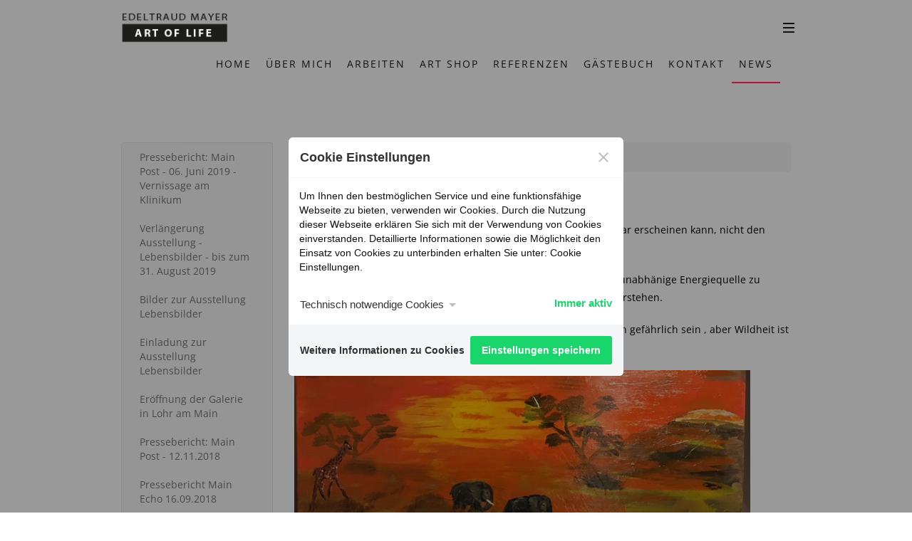

--- FILE ---
content_type: text/html; charset=UTF-8
request_url: https://www.art-edeltraud-mayer.de/news-de/Freiheit/
body_size: 5296
content:
<!DOCTYPE html>
<html>
    <head>
        <meta charset="utf-8" />
			<!-- pask settings -->        
			<title>Edeltraud Mayer   </title>
            <meta name="keywords" content="," />
            <meta name="author" content="http://www.pixelwerk-marketing.com/" />
            <meta name="description" content="" />
            <meta name="google-site-verification" content="uGBMgbcgN3g7jZTkeOIzWb9U3RuzHUFkWySWYcO3K6Q" />
            <base href="https://www.art-edeltraud-mayer.de/" />
<!-- mobile settings -->
        <meta name="viewport" content="width=device-width, maximum-scale=1, initial-scale=1, user-scalable=0" />
    
    <!-- Bootstrap core CSS -->
    <link href="assets/bootstrap/css/bootstrap.min.css" rel="stylesheet">

    <link href="assets/css/font.css" rel="stylesheet" type="text/css">
    
    <!-- Plugins -->
    <link href="assets/css/font-awesome.min.css" rel="stylesheet">
    <link href="assets/css/ionicons.min.css" rel="stylesheet">
    <link href="assets/css/simpletextrotator.css" rel="stylesheet">
    <link href="assets/css/magnific-popup.css" rel="stylesheet">
    <link href="assets/css/owl.carousel.css" rel="stylesheet">
    <link href="assets/css/superslides.css" rel="stylesheet">
    <link href="assets/css/vertical.css" rel="stylesheet">
    <link href="assets/css/animate.css" rel="stylesheet">

    <!-- Pretty Photo Lightbox -->
    <link href="css/prettyPhoto.css" rel="stylesheet">
    
    <!-- Template core CSS -->
    <link href="assets/css/style.css" rel="stylesheet">

    <!-- CookiePopUp-->
    <link rel="stylesheet" type="text/css" href="dist/style.css" />

    </head>


    <div class="page-loader">
        <div class="loader">Loading...</div>
    </div>

    	<!-- OVERLAY MENU -->
	<div id="overlay-menu" class="overlay-menu">

		<a href="#" id="overlay-menu-hide" class="navigation-hide"><i class="ion-close-round"></i></a>
		
		<div class="overlay-menu-inner">
			<nav class="overlay-menu-nav">
		
				<ul id="nav">
		
					<li class="" ><a href="https://www.art-edeltraud-mayer.de/">Home</a></li>
<li class="" ><a href="edeltraud-mayer/">Über mich</a></li>
<li class="" ><a href="arbeiten/">Arbeiten</a></li>
<li class="" ><a href="artshop/">Art Shop</a></li>
<li class="" ><a href="referenzen/">Referenzen</a></li>
<li class="" ><a href="gaestebuch/">Gästebuch</a></li>
<li class="" ><a href="cms-kontakt/">Kontakt</a></li>
<li class="" ><a href="news-de/">News</a></li>
	<li><a class="menuelement rootmenu" href="impressum/">Impressum</a></li>
	<li><a class="menuelement rootmenu" href="datenschutz/">Datenschutz</a></li>
	<li><a class="menuelement rootmenu" href="kontakt/">Kontakt</a></li>
	<li><a class="menuelement rootmenu" href="cookies/">Cookies</a></li>

	
				</ul>
		
			</nav>
		</div>
		
		<div class="overlay-navigation-footer">
		
			<div class="container">
		
				<div class="row">
		
					<div class="col-sm-12 text-center">
						<p class="copyright font-alt m-b-0">© 2015 Edeltraud Mayer All rights reserved. Website made by <a style="color:#fff;" href="http://www.pixelwerk-marketing.com/" target="_blank">pixelwerk-marketing.com</a></p>
					</div>
		
				</div>
		
			</div>
		
		</div>

	</div>

                   
    <!-- WRAPPER -->
    <div class="wrapper">
        <!-- NAVIGATION -->
        <nav class="navbar navbar-custom navbar-transparent navbar-light navbar-fixed-top">

            <div class="container">
            
                <div class="navbar-header">
                    <!-- YOU LOGO HERE -->
                    <a class="navbar-brand" href="index.html">
                        <!-- IMAGE OR SIMPLE TEXT -->
                        <img src="assets/images/logo-dark.png" width="150" alt="">
                    </a>
                </div>
            
                <!-- ICONS NAVBAR -->
                <ul id="icons-navbar" class="nav navbar-nav navbar-right">
                    <li>
                        <a href="#" id="toggle-menu" class="show-overlay" title="Menu">
                            <span class="icon-bar"></span>
                            <span class="icon-bar"></span>
                            <span class="icon-bar"></span>
                        </a>
                    </li>
                </ul>
                <!-- /ICONS NAVBAR -->
            
                <ul class="extra-navbar nav navbar-nav navbar-right">
                     <li class="" ><a href="https://www.art-edeltraud-mayer.de/">Home</a></li>
<li class="" ><a href="edeltraud-mayer/">Über mich</a></li>
<li class="" ><a href="arbeiten/">Arbeiten</a></li>
<li class="" ><a href="artshop/">Art Shop</a></li>
<li class="" ><a href="referenzen/">Referenzen</a></li>
<li class="" ><a href="gaestebuch/">Gästebuch</a></li>
<li class="" ><a href="cms-kontakt/">Kontakt</a></li>
<li class="active" ><a href="news-de/">News</a></li>
                </ul>
            
            </div>

        </nav>
        <!-- /NAVIGATION -->







<section id="cms_1" class="module">

    <div class="container">

     



<div class="row">




<!-- -->
    
    
<!--Here is the code for Option 2 ( a vertical menue with text )  -->
    
<div class="col-md-3" >
    <div class="sidebar-nav">
      <div class="navbar navbar-default" role="navigation">

        <div class="navbar-collapse sidebar-navbar-collapse">
          <ul class="nav navbar-nav">
		
				     
				<li style="float:none;" class=""><a  href="news-de/Pressebericht-Main-Post-06-Juni-2019-Vernissage-am-Klinikum/">Pressebericht: Main Post - 06. Juni 2019 - Vernissage am Klinikum</a></li>  
				     
				<li style="float:none;" class=""><a  href="news-de/Verlaengerung-Ausstellung-Lebensbilder-bis-zum-31-August-2019-/">Verlängerung Ausstellung - Lebensbilder - bis zum 31. August 2019</a></li>  
				     
				<li style="float:none;" class=""><a  href="news-de/Bilder-zur-Ausstellung-Lebensbilder/">Bilder zur Ausstellung Lebensbilder</a></li>  
				     
				<li style="float:none;" class=""><a  href="news-de/Einladung-zur-Ausstellung-Lebensbilder/">Einladung zur Ausstellung Lebensbilder</a></li>  
				     
				<li style="float:none;" class=""><a  href="news-de/Er--ffnung-der-Galerie-in-Lohr-am-Main/">Eröffnung der Galerie in Lohr am Main</a></li>  
				     
				<li style="float:none;" class=""><a  href="news-de/Pressebericht-Main-Post-12-11-2018/">Pressebericht: Main Post - 12.11.2018</a></li>  
				     
				<li style="float:none;" class=""><a  href="news-de/Pressebericht-Main-Echo-16-09-2018/">Pressebericht Main Echo 16.09.2018</a></li>  
				     
				<li style="float:none;" class=""><a  href="news-de/Pressebericht-Main-Post-10-09-2018/">Pressebericht Main Post 10.09.2018</a></li>  
				     
				<li style="float:none;" class=""><a  href="news-de/Corina-K--lln---Lesung-zur-Galerieer--ffnung/">Corina Kölln - Lesung zur Galerieeröffnung</a></li>  
				     
				<li style="float:none;" class=""><a  href="news-de/Artikel-Main-Post-Februar-2018/">Artikel Main Post Februar 2018</a></li>  
				     
				<li style="float:none;" class=""><a  href="news-de/Ausstellung---Der-besonderen-ART---Notzingen---31_08_2018--/">Ausstellung - Der besonderen ART - Notzingen - 31.08.2018 </a></li>  
				     
				<li style="float:none;" class=""><a  href="news-de/Bilder-der-Spenden--bergabe-bei-der-Vernissage---Kunst-und-gesund--im-B--rgerspital-in-W--rzburg-am-12042018-/">Bilder der Spendenübergabe bei der Vernissage</a></li>  
				     
				<li style="float:none;" class=""><a  href="news-de/Bericht-und-Fotos-sowie-Video-von-der-Vernissage-bei-der-Universitaet-in-Wuerzburg-im-ZEP-vom-07_02_2018/">Bericht und Fotos sowie Video von der Vernissage bei der Universität in Würzburg im ZEP vom 07.02.2018</a></li>  
				     
				<li style="float:none;" class=""><a  href="news-de/vernissage-an-der-universitaet-wuerzburg-im-zep-am-07-02-2018/">Vernissage an der  Universität Würzburg im ZEP am 07.02.2018</a></li>  
				     
				<li style="float:none;" class=""><a  href="news-de/Die-Leichtigkeit-der-Schwere---Buch--bergabe/">Die Leichtigkeit der Schwere - Buchübergabe</a></li>  
				     
				<li style="float:none;" class=""><a  href="news-de/einladung-zur-vernissage-notzingen/">Einladung zur Vernissage in Notzingen am 21.03.2018</a></li>  
				     
				<li style="float:none;" class=""><a  href="news-de/Main-Post-berichtet-/">Main Post berichtet</a></li>  
				     
				<li style="float:none;" class=""><a  href="news-de/Leporello-berichtet---ber-das-Buch--Die-Leichtigkeit-der-Schwere-EinBlicke-in-Wort-und-Bild-/">Leporello berichtet in der 12/17 Ausgabe</a></li>  
				     
				<li style="float:none;" class=""><a  href="news-de/art-of-life-trikot-spende-tsv-urspringen/">ART OF LIFE  spendet   Trikots der 2. Mannschaft des TSV Urspringen</a></li>  
				     
				<li style="float:none;" class=""><a  href="news-de/Vorstellung-des-Lyrikbuches-/">Vorstellung des Lyrikbuches Die Leichtigkeit Der Schwere</a></li>  
				     
				<li style="float:none;" class=""><a  href="news-de/Tulip-Gala-2017/">Tulip-Gala 2017</a></li>  
				     
				<li style="float:none;" class=""><a  href="news-de/Ausstellung-meiner-sowie-Gem--lde-junger-K--nstler-meiner-Galerie/">Ausstellung meiner sowie Gemälde junger Künstler meiner Galerie</a></li>  
				     
				<li style="float:none;" class=""><a  href="news-de/Ausstellung-am-11112017-in-der-Metropolis-Halle-Potsdam/">Ausstellung meiner Bilder am 11.11.2017 in der Metropolis Halle Potsdam</a></li>  
				     
				<li style="float:none;" class=""><a  href="news-de/Galerie-ist-wieder-ge--ffnet-/">Galerie ist wieder geöffnet!</a></li>  
				     
				<li style="float:none;" class=""><a  href="news-de/Das-Gemaelde-Zusammenarbeit--ist-bei-der-DLL-Bank-in-Duesseldorf/">Das Gemälde "Zusammenarbeit" ist bei der DLL Bank in Düsseldorf</a></li>  
				     
				<li style="float:none;" class=""><a  href="news-de/gewinnerin-birgit-scheiner/">Die Gewinnerin ist "Birgit Scheiner" aus Urspringen. Herzlichen Glückwunsch</a></li>  
				     
				<li style="float:none;" class=""><a  href="news-de/Die-Ziehung/">Die Ziehung</a></li>  
				     
				<li style="float:none;" class=""><a  href="news-de/Ziehung-des-Titels-meines-Gem--ldes-von-Topmodel-Franziska-Knuppe-bei-der-MINX-Fashion-Night-in-W--rzburg-am-23092017night/">Ziehung des Titels</a></li>  
				     
				<li style="float:none;" class=""><a  href="news-de/Der-Beginn/">Der Beginn! Zu sehen bei einer meiner nächsten Austtellungen oder in der Galerie in Heidingsfeld</a></li>  
				     
				<li style="float:none;" class=""><a  href="news-de/--ffnungszeiten-der-Galerie/">Öffnungszeiten der Galerie</a></li>  
				     
				<li style="float:none;" class=""><a  href="news-de/Bilder-der-Galerie/">Bilder der Galerie</a></li>  
				     
				<li style="float:none;" class=""><a  href="news-de/Ausstellung-Marcus-Rauhackl-in-der-ART-OF-LIFE-Galerie-ab-28-08-2017/">Ausstellung Raurackl in der ART OF LIFE Galerie - ab 28.08.2017</a></li>  
				     
				<li style="float:none;" class=""><a  href="news-de/Prfessor-J--rgen-Deckert-bedankt-sich-f--r-ehrenamtliche-T--tigkeit-an-der-Tagesklinik/">Prof. Dr. Jürgen Deckert bedankt sich für ehrenamtliche Tätigkeit an der Tagesklinik</a></li>  
				     
				<li style="float:none;" class=""><a  href="news-de/Spendendanksagung---Universit--t-W--rzburg-bedankt-sich/">Spendendanksagung - Universität Würzburg bedankt sich</a></li>  
				     
				<li style="float:none;" class=""><a  href="news-de/bbi-leistungsstarker-verbund-der-fuehrenden-haendler-und-vermieter-mobiler-arbeitsmaschinen/">bbi - Leistungsstarker Verbund der  führenden Händler und Vermieter mobiler  Arbeitsmaschinen</a></li>  
				     
				<li style="float:none;" class=""><a  href="news-de/--freies-Malen---f--r-Kinder-ab-9-Jahre-in-Urspringen/">Freies Malen für Kinder</a></li>  
				     
				<li style="float:none;" class=""><a  href="news-de/Er--ffnung-Galerie/">Eröffnung Galerie</a></li>  
				     
				<li style="float:none;" class=""><a  href="news-de/freies-malen-uni-wuerzburg/">" Freies Malen " Uni Würzburg ab 18.01.2017 von Prof Deckert als Ehrenamtliches Mitglied der Tagesklink der UNI Würzburg</a></li>  
				     
				<li style="float:none;" class=""><a  href="news-de/Ausstellung-im-Rathaus-Urspringen-Dezember-2016/">Ausstellung im Rathaus Urspringen Dezember 2016</a></li>  
				     
				<li style="float:none;" class=""><a  href="news-de/Bild--bergabe-an-den-Gesch--ftsf--hrer-Josef-Zeller-Firma-Prinzing-in-Aalen/">Bildübergabe an den Geschäftsführer Josef Zeller Firma Prinzing in Aalen</a></li>  
				     
				<li style="float:none;" class=""><a  href="news-de/Bild--bergabe-bei-der-Firma-Prinzing-in-Aalen/">Bildübergabe bei der Firma Prinzing in Aalen</a></li>  
				     
				<li style="float:none;" class=""><a  href="news-de/bilduebergabe-tulip/">Bildübergabe an den Geschäftsführer und Vorsitzenden der Tulip "Deutschen Parkinsonhilfe"</a></li>  
				     
				<li style="float:none;" class=""><a  href="news-de/bilduebergabe-bbi/">Bildübergabe an den Geschäftsführer des BBI Bundesverband für Baumaschinen-, Baugeräte und Industriemaschinen E.V.</a></li>  
				     
				<li style="float:none;" class=""><a  href="news-de/Ausstellung-im-Schlo---in-Untertgr--nningen/">Ausstellung im Schloß in Untertgrönningen</a></li>  
				     
				<li style="float:none;" class="active"><a  href="news-de/Freiheit/">Freiheit</a></li>  
				     
				<li style="float:none;" class=""><a  href="news-de/Familienbande/">Familienbande</a></li>  
				     
				<li style="float:none;" class=""><a  href="news-de/Ausstellung-am-1510-2015-in-Aalen-beim-Autohaus-Wagenblast/">Ausstellung am 15.10 2015 in Aalen beim Autohaus Wagenblast</a></li>  
				     
				<li style="float:none;" class=""><a  href="news-de/Bild--bergabe-auf-Palma-de-Mallorca-Titel---Cocktail--/">Bildübergabe auf Palma de Mallorca Titel - Cocktail -</a></li>  
				     
				<li style="float:none;" class=""><a  href="news-de/Ausstellung-vom-12_04_-10_05_2018-im-Buergerspital-in-Wuerzburg/">Ausstellung vom 12.04.-10.05.2018 im Bürgerspital in Würzburg Vernissage am 12.04.2018 um 17:00 Uhr</a></li>  
				     
				<li style="float:none;" class=""><a  href="news-de/Galerie-ART-OF-LIFE/">Galerie ART OF LIFE</a></li>  
				     
				<li style="float:none;" class=""><a  href="news-de/Lebensbilder-Ein-Blick---ber-den-medizinischen-Telerrand/">Lebensbilder. Ein Blick über den medizinischen Telerrand.</a></li>  
				     
				<li style="float:none;" class=""><a  href="news-de/Lebensbilder-Ein-Blick---ber-den-medizinischen-Telerrand/">Lebensbilder. Ein Blick über den medizinischen Telerrand.</a></li>  
				     
				<li style="float:none;" class=""><a  href="news-de/Ich-bin-umgezogen/">Ich bin umgezogen</a></li>  
				          
		  </ul>
        </div><!--/.nav-collapse -->
      </div>
    </div>
</div>
        

            
    <!--End Option 2  -->			
        
    
    
        






        
    



<div class="col-md-9">




<!--Here is the code for the breadcrumb  START-->
<ol class="breadcrumb">
    <li>Sie sind hier: </li>
    <li>News</li>
    <li style="border:0;" class="active">Freiheit</li>
</ol>
<!--Here is the code for the breadcrumb  END-->





<!--Here is the code for Option 2 ( Data of Article No 1 on Intropage)  START-->
<!--Here comes the content of the Detailpage -->

<h1>Freiheit</h1><p>Unsere wilde Natur kann uns oft erschrecken, weil Sie unberechenbar erscheinen kann, nicht den Regeln entspricht die um uns herum gesetzt werden.</p>
<p>Wilde Tiere laden Sie ein Ihren Instinkten zu vertrauen, Ihre eigene unabh&auml;nige Energiequelle zu entdecken und die Herausforderung und Chancen der Freiheit zu verstehen.</p>
<p>Wildheit bricht die Regeln, Wildheit geht ein Risiko ein, Wildheit kann gef&auml;hrlich sein , aber Wildheit ist auch frei, mutig, kreativ.&nbsp;</p>
<p><img src="uploads/Safari.JPG" alt="" width="640" height="480" /></p>

    <div class="row">
        </div>
<!--End multipic option set -->

<!-- Here comes the code if in the parameter file contact_on_cms1 is enable -->
<!-- End of code if in the parameter file contact_on_cms2 is enable --> <!--Here is the code for Option 2 ( Data of Article No 1 on Intropage)  END-->



<!--Here is the code for Option 1 ( Introtext on Intropage with menues visible)  START-->


<!--Here is the content for the Detailpage ( the detail id is set )  -->  

<!--End of content of the Detailpage  -->
</div>
</div>
</div>
</section>


<!--Script for a slideshow on the header  -->
<script>
    var teoleo = new Autoslide('minislide',7000,true);
    setTimeout(function(){teoleo.startEffect(1,0);},7000);
</script>
        <!-- FOOTER -->
        <footer class="module-footer bg-white">

            <div class="container">
            
                <div class="row">
            
                    <div class="col-sm-3">
                        <img src="assets/images/logo-dark.png" width="150" alt="">
                    </div>
                    <div class="col-sm-9">
                        <ul class="social-text-links font-alt text-right m-b-20">
                            	<a class="menuelement rootmenu" href="impressum/">Impressum</a>
&nbsp;&nbsp;|&nbsp;&nbsp;	<a class="menuelement rootmenu" href="datenschutz/">Datenschutz</a>
&nbsp;&nbsp;|&nbsp;&nbsp;	<a class="menuelement rootmenu" href="kontakt/">Kontakt</a>
&nbsp;&nbsp;|&nbsp;&nbsp;	<a class="menuelement rootmenu" href="cookies/">Cookies</a>
                        </ul>
                        <p class="copyright text-right m-b-0">eine Webseite von <a href="http://www.pixelwerk-marketing.com/" target="_blank">pixelwerk-marketing.com</a></p>
                    </div>



           
            
                    </div>
            
                </div>
            
            
            </div>

        </footer>
        <!-- /FOOTER -->

    </div>
    <!-- /WRAPPER -->

    <!-- SCROLLTOP -->
    <div class="scroll-up">
        <a href="#totop"><i class="fa fa-angle-double-up"></i></a>
    </div>

    <!-- Javascript files -->
    <script src="assets/js/jquery-2.1.3.min.js"></script>
    <script src="assets/bootstrap/js/bootstrap.min.js"></script>
    <script src="assets/js/jquery.superslides.min.js"></script>
    <script src="assets/js/jquery.mb.YTPlayer.min.js"></script>
    <script src="assets/js/jquery.magnific-popup.min.js"></script>
    <script src="assets/js/owl.carousel.min.js"></script>
    <script src="assets/js/jquery.simple-text-rotator.min.js"></script>
    <script src="assets/js/imagesloaded.pkgd.js"></script>
    <script src="assets/js/isotope.pkgd.min.js"></script>
    <script src="assets/js/packery-mode.pkgd.min.js"></script>
    <script src="assets/js/appear.js"></script>
    <script src="assets/js/jquery.easing.1.3.js"></script>
    <script src="assets/js/wow.min.js"></script>
    <script src="assets/js/jqBootstrapValidation.js"></script>
    <script src="assets/js/jquery.fitvids.js"></script>
    <script src="assets/js/jquery.parallax-1.1.3.js"></script>
    <script src="assets/js/smoothscroll.js"></script>
    <script src="assets/js/contact.js"></script>
    <script src="assets/js/custom.js"></script>

    <!-- Script to Activate the Lightbox -->
    <script>window.jQuery || document.write('<script src="js/jquery-1.11.0.js"><\/script>')</script>
    <script src="js/plugins.js"></script>
    <script src="js/jquery.prettyPhoto.js"></script>
    <script src="js/main.js"></script>
    <script> $(document).ready(function(){ $("[rel^='lightbox']").prettyPhoto();});</script>

            <script src="dist/script.js" type="text/javascript"></script>
    
    <script>
    gdprCookieNotice({
      statement: 'datenschutz'
    });
    </script>

    <input type="hidden" id="gdpr-cookie-notice-cookie_analytics" value="">


</body>
</html>


--- FILE ---
content_type: text/css
request_url: https://www.art-edeltraud-mayer.de/assets/css/font.css
body_size: 160
content:
  @font-face {
    font-family: 'Dosis';
    font-style: normal;
    src: url('../fonts/Dosis-VariableFont_wght.ttf') format('truetype');
  }

  @font-face {
    font-family: 'Open Sans';
    font-style: normal;
    src: url('../fonts/OpenSans-VariableFont_wdth,wght.ttf') format('truetype');
  }

--- FILE ---
content_type: application/javascript
request_url: https://www.art-edeltraud-mayer.de/assets/js/custom.js
body_size: 3652
content:
(function($){

	"use strict";

	/* ---------------------------------------------- /*
	 * Preloader
	/* ---------------------------------------------- */

	$(window).load(function() {
		$('.loader').fadeOut();
		$('.page-loader').delay(150).fadeOut('slow');
	});

	$(document).ready(function() {

		/* ---------------------------------------------- /*
		 * Initialization general scripts for all pages
		/* ---------------------------------------------- */

		var moduleHero      = $('#hero'),
			overlayMenu     = $('#overlay-menu'),
			slider          = $('#slides'),
			navbar          = $('.navbar-custom'),
			filters         = $('#filters'),
			worksgrid       = $('#works-grid'),
			modules         = $('.module-hero, .module, .module-small'),
			windowWidth     = Math.max($(window).width(), window.innerWidth),
			navbatTrans,
			mobileTest;

		navbarCheck(navbar);

		$(window).resize(function() {
			buildModuleHero();
		});

		$(window).scroll(function() {
			navbarAnimation(navbar, moduleHero);
		}).scroll();

		/* ---------------------------------------------- /*
		 * Mobile detect
		/* ---------------------------------------------- */

		if (/Android|webOS|iPhone|iPad|iPod|BlackBerry|IEMobile|Opera Mini/i.test(navigator.userAgent)) {
			mobileTest = true;
		} else {
			mobileTest = false;
		}

		/* ---------------------------------------------- /*
		 * Intro slider setup
		/* ---------------------------------------------- */

		$('#slides').superslides({
			play: 10000,
			animation: 'fade',
			animation_speed: 800,
			pagination: true,
		});

		/* ---------------------------------------------- /*
		 * Setting background of modules
		/* ---------------------------------------------- */

		modules.each(function() {
			if ($(this).attr('data-background')) {
				$(this).css('background-image', 'url(' + $(this).attr('data-background') + ')');
			}
		});

		/* ---------------------------------------------- /*
		 * Parallax
		/* ---------------------------------------------- */

		if (mobileTest === true) {
			$('.module-parallax').css({'background-attachment': 'scroll'});
		} else {
			$('#hero.module-parallax').parallax('50%', 0.2);
		}

		/* ---------------------------------------------- /*
		 * Full height module
		/* ---------------------------------------------- */

		function buildModuleHero() {
			if (moduleHero.length > 0) {
				if (moduleHero.hasClass('module-full-height')) {
					moduleHero.height($(window).height());
				} else {
					moduleHero.height($(window).height() * 0.75);
				}
			}
		}

		/* ---------------------------------------------- /*
		 * Youtube video background
		/* ---------------------------------------------- */

		$(function(){
			$('.video-player').mb_YTPlayer();
		});

		/* ---------------------------------------------- /*
		 * Transparent navbar animation
		/* ---------------------------------------------- */

		function navbarCheck() {
			if (navbar.length > 0 && navbar.hasClass('navbar-transparent')) {
				navbatTrans = true;
			} else {
				navbatTrans = false;
			}
		}

		function navbarAnimation(navbar, moduleHero) {
			var topScroll = $(window).scrollTop();
			if (navbar.length > 0 && navbatTrans !== false) {
				if (topScroll >= 5) {
					navbar.removeClass('navbar-transparent');
				} else {
					navbar.addClass('navbar-transparent');
				}
			}
		}

		/* ---------------------------------------------- /*
		 * Show/Hide overlay menu
		/* ---------------------------------------------- */

		$('#toggle-menu').on('click', function() {
			showMenu();
			$('body').addClass('aux-navigation-active');
			return false;
		});

		$('#overlay-menu-hide').on('click', function() {
			hideMenu();
			$('body').removeClass('aux-navigation-active');
			return false;
		});

		$(window).keydown(function(e) {
			if (overlayMenu.hasClass('active')) {
				if (e.which === 27) {
					hideMenu();
				}
			}
		});

		function showMenu() {
			navbar.animate({'opacity': 0, 'top': -80}, {
				duration: 150,
				easing: 'easeInOutQuart'
			});

			overlayMenu.addClass('active');
		}

		function hideMenu() {
			navbar.animate({'opacity': 1, 'top': 0}, {
				duration: 150,
				easing: 'easeInOutQuart'
			});

			overlayMenu.removeClass('active');
		}

		/* ---------------------------------------------- /*
		 * Overlay dropdown menu
		/* ---------------------------------------------- */

		$('#nav > li.slidedown > a').on('click', function() {
			if ($(this).attr('class') != 'active') {
				$('#nav li ul').slideUp({duration: 300, easing: 'easeInOutQuart'});
				$('#nav li a').removeClass('active');
				$(this).next().slideToggle({duration: 300, easing: 'easeInOutQuart'}).addClass('open');
				$(this).addClass('active');
			} else {
				$('#nav li ul').slideUp({duration: 300, easing: 'easeInOutQuart'}).removeClass('open');
				$(this).removeClass('active');
			}
			return false;
		});

		/* ---------------------------------------------- /*
		 * Portfolio
		/* ---------------------------------------------- */

		$('a', filters).on('click', function() {
			var selector = $(this).attr('data-filter');

			$('.current', filters).removeClass('current');
			$(this).addClass('current');

			worksgrid.isotope({
				filter: selector
			});

			return false;
		});

		$(window).on('resize', function() {

			var windowWidth    = Math.max($(window).width(), window.innerWidth),
				itemWidht      = $('.grid-sizer').width(),
				itemHeight     = Math.floor(itemWidht * 0.95),
				itemTallHeight = itemHeight * 2;

			if (windowWidth > 500) {
				$('.work-item', worksgrid).each(function() {
					if ($(this).hasClass('tall')) {
						$(this).css({
							height : itemTallHeight
						});
					} else if ($(this).hasClass('wide')) {
						$(this).css({
							height : itemHeight
						});
					} else if ($(this).hasClass('wide-tall')) {
						$(this).css({
							height : itemTallHeight
						});
					} else {
						$(this).css({
							height : itemHeight
						});
					}
				});
			} else {
				$('.work-item', worksgrid).each(function() {
					if ($(this).hasClass('tall')) {
						$(this).css({
							height : itemTallHeight
						});
					} else if ($(this).hasClass('wide')) {
						$(this).css({
							height : itemHeight / 2
						});
					} else if ($(this).hasClass('wide-tall')) {
						$(this).css({
							height : itemHeight
						});
					} else {
						$(this).css({
							height : itemHeight
						});
					}
				});
			}

			worksgrid.imagesLoaded(function() {
				worksgrid.isotope({
					layoutMode: 'packery',
					itemSelector: '.work-item',
					transitionDuration: '0.3s',
					packery: {
						columnWidth: '.grid-sizer',
					},
				});
			});

		}).resize();

		/* ---------------------------------------------- /*
		 * Blog grid
		/* ---------------------------------------------- */

		$('#posts-masonry').imagesLoaded(function() {
			$('#posts-masonry').isotope({
				layoutMode: 'masonry',
				transitionDuration: '0.3s'
			});
		});

		/* ---------------------------------------------- /*
		 * Google Map
		/* ---------------------------------------------- */
		/*
		var mapLocation = new google.maps.LatLng(34.031428,-118.2071542,17);

		var $mapis = $('#map');

		if ($mapis.length > 0) {

			var map;
			map = new GMaps({
				streetViewControl : true,
				overviewMapControl: true,
				mapTypeControl: true,
				zoomControl : true,
				panControl : true,
				scrollwheel: false,
				center: mapLocation,
				el: '#map',
				zoom: 16,
				styles: [{"featureType":"all","elementType":"labels.text.fill","stylers":[{"saturation":36},{"color":"#000000"},{"lightness":40}]},{"featureType":"all","elementType":"labels.text.stroke","stylers":[{"visibility":"on"},{"color":"#000000"},{"lightness":16}]},{"featureType":"all","elementType":"labels.icon","stylers":[{"visibility":"off"}]},{"featureType":"administrative","elementType":"geometry.fill","stylers":[{"color":"#000000"},{"lightness":20}]},{"featureType":"administrative","elementType":"geometry.stroke","stylers":[{"color":"#000000"},{"lightness":17},{"weight":1.2}]},{"featureType":"landscape","elementType":"geometry","stylers":[{"color":"#000000"},{"lightness":20}]},{"featureType":"poi","elementType":"geometry","stylers":[{"color":"#000000"},{"lightness":21}]},{"featureType":"road.highway","elementType":"geometry.fill","stylers":[{"color":"#000000"},{"lightness":17}]},{"featureType":"road.highway","elementType":"geometry.stroke","stylers":[{"color":"#000000"},{"lightness":29},{"weight":0.2}]},{"featureType":"road.arterial","elementType":"geometry","stylers":[{"color":"#000000"},{"lightness":18}]},{"featureType":"road.local","elementType":"geometry","stylers":[{"color":"#000000"},{"lightness":16}]},{"featureType":"transit","elementType":"geometry","stylers":[{"color":"#000000"},{"lightness":19}]},{"featureType":"water","elementType":"geometry","stylers":[{"color":"#000000"},{"lightness":17}]}]
			});

			var image = new google.maps.MarkerImage('assets/images/map-icon.png',
				new google.maps.Size(59, 65),
				new google.maps.Point(0, 0),
				new google.maps.Point(24, 42)
			);

			map.addMarker({
				position: mapLocation,
				icon: image,
				title: 'Vortex',
				infoWindow: {
					content: '<p><strong>Vortex</strong><br/>121 Somewhere Ave, Suite 123<br/>P: (123) 456-7890<br/>Australia</p>'
				}
			});

		}
		*/

		/* ---------------------------------------------- /*
		 * Ajax options
		/* ---------------------------------------------- */

		var pageNumber = 0,
			workNumberToload = 7;

		var doneText    = 'Done',
			loadText    = 'More works',
			loadingText = 'Loading...',
			errorText   = 'Error! Check the console for more information.';

		/* ---------------------------------------------- /*
		 * Ajax portfolio
		/* ---------------------------------------------- */

		$('#show-more').on('click', function() {
			$(this).text(loadingText);

			setTimeout(function() {
				ajaxLoad(workNumberToload, pageNumber);
			}, 300);

			pageNumber++;

			return false;
		});

		function ajaxLoad(workNumberToload, pageNumber) {
			var $loadButton = $('#show-more');
			var dataString = 'numPosts=' + workNumberToload + '&pageNumber=' + pageNumber;

			$.ajax({
				type: 'GET',
				data: dataString,
				dataType: 'html',
				url: 'ajax',
				success: function(data) {
					console.log(data);
					var $data = $(data);
					var start_index = (pageNumber - 1) * workNumberToload;
					var end_index = + start_index + workNumberToload;

					if ($data.find('.work-item').slice(start_index).length) {
						var work = $data.find('.work-item').slice(start_index, end_index);

						worksgrid.append(work).isotope('appended', work).resize();

						setTimeout(function() {
							$loadButton.text(loadText);
						}, 300);
					} else {
						setTimeout(function() {
							$loadButton.text(doneText);
						}, 300);

						setTimeout(function () {
							$('#show-more').animate({
								opacity: 0,
							}).css('display', 'none');
						}, 1500);
					}
				},

				error: function (jqXHR, textStatus, errorThrown) {
					console.log(jqXHR + " :: " + textStatus + " :: " + errorThrown);

					setTimeout(function() {
						$loadButton.removeClass('ss-loading');
						$loadButton.text(errorText);
					}, 300);

				}
			});
		}

		/* ---------------------------------------------- /*
		 * Rotate
		/* ---------------------------------------------- */

		$(".rotate").textrotator({
			animation: "dissolve",
			separator: "|",
			speed: 3000
		});

		/* ---------------------------------------------- /*
		 * Owl sliders
		/* ---------------------------------------------- */

		$('.slider-testimonials').owlCarousel({
			stopOnHover:     !0,
			singleItem:      !0,
			autoHeight:      !0,
			slideSpeed:      400,
			paginationSpeed: 1000,
			goToFirstSpeed:  2000,
			autoPlay:        3000,
			navigationText: ['<i class="fa fa-angle-left"></i>', '<i class="fa fa-angle-right"></i>'],
		});

		$('.slider-images').owlCarousel({
			stopOnHover:     !0,
			singleItem:      !0,
			autoHeight:      !0,
			navigation:      !0,
			slideSpeed:      400,
			paginationSpeed: 1000,
			goToFirstSpeed:  2000,
			autoPlay:        3000,
			navigationText: ['<i class="fa fa-angle-left"></i>', '<i class="fa fa-angle-right"></i>'],
		});

		/* ---------------------------------------------- /*
		 * Video popup, Gallery
		/* ---------------------------------------------- */

		$('.video-pop-up').magnificPopup({
			type: 'iframe',
		});

		$('a.gallery').magnificPopup({
			type: 'image',
			gallery: {
				enabled: true,
				navigateByImgClick: true,
				preload: [0,1]
			},
			image: {
				titleSrc: 'title',
				tError: 'The image could not be loaded.',
			}
		});

		/* ---------------------------------------------- /*
		 * Progress bars, counters animations
		/* ---------------------------------------------- */

		$('.progress-bar').each(function(i) {
			$(this).appear(function() {
				var percent = $(this).attr('aria-valuenow');
				$(this).animate({'width' : percent + '%'});
				$(this).find('span').animate({'opacity' : 1}, 900);
				$(this).find('span').countTo({from: 0, to: percent, speed: 900, refreshInterval: 30});
			});
		});

		$('.counter-item').each(function(i) {
			$(this).appear(function() {
				var number = $(this).find('.counter-number').data('number');
				$(this).find('.counter-number span').countTo({from: 0, to: number, speed: 1200, refreshInterval: 30});
			});
		});

		/* ---------------------------------------------- /*
		 * WOW Animation
		/* ---------------------------------------------- */

		var wow = new WOW({
			mobile: false
		});

		wow.init();

		/* ---------------------------------------------- /*
		 * A jQuery plugin for fluid width video embeds
		/* ---------------------------------------------- */

		$('body').fitVids();

		/* ---------------------------------------------- /*
		 * Scroll Animation
		/* ---------------------------------------------- */

		$('.section-scroll').bind('click', function(e) {
			var anchor = $(this);

			$('html, body').stop().animate({
				scrollTop: $(anchor.attr('href')).offset().top
			}, 1000);

			e.preventDefault();
		});

		/* ---------------------------------------------- /*
		 * Scroll top
		/* ---------------------------------------------- */

		$(window).scroll(function() {
			if ($(this).scrollTop() > 100) {
				$('.scroll-up').fadeIn();
			} else {
				$('.scroll-up').fadeOut();
			}
		});

		$('a[href="#totop"]').click(function() {
			$('html, body').animate({ scrollTop: 0 }, 'slow');
			return false;
		});

	});

})(jQuery);


--- FILE ---
content_type: application/javascript
request_url: https://www.art-edeltraud-mayer.de/dist/script.js
body_size: 3271
content:
!function(e){var o=!1;if("function"==typeof define&&define.amd&&(define(e),o=!0),"object"==typeof exports&&(module.exports=e(),o=!0),!o){var n=window.Cookies,i=window.Cookies=e();i.noConflict=function(){return window.Cookies=n,i}}}(function(){function g(){for(var e=0,o={};e<arguments.length;e++){var n=arguments[e];for(var i in n)o[i]=n[i]}return o}return function e(p){function k(e,o,n){var i;if("undefined"!=typeof document){if(1<arguments.length){if("number"==typeof(n=g({path:"/"},k.defaults,n)).expires){var t=new Date;t.setMilliseconds(t.getMilliseconds()+864e5*n.expires),n.expires=t}n.expires=n.expires?n.expires.toUTCString():"";try{i=JSON.stringify(o),/^[\{\[]/.test(i)&&(o=i)}catch(e){}o=p.write?p.write(o,e):encodeURIComponent(String(o)).replace(/%(23|24|26|2B|3A|3C|3E|3D|2F|3F|40|5B|5D|5E|60|7B|7D|7C)/g,decodeURIComponent),e=(e=(e=encodeURIComponent(String(e))).replace(/%(23|24|26|2B|5E|60|7C)/g,decodeURIComponent)).replace(/[\(\)]/g,escape);var c="";for(var r in n)n[r]&&(c+="; "+r,!0!==n[r]&&(c+="="+n[r]));return document.cookie=e+"="+o+c}e||(i={});for(var s=document.cookie?document.cookie.split("; "):[],a=/(%[0-9A-Z]{2})+/g,d=0;d<s.length;d++){var l=s[d].split("="),m=l.slice(1).join("=");this.json||'"'!==m.charAt(0)||(m=m.slice(1,-1));try{var u=l[0].replace(a,decodeURIComponent);if(m=p.read?p.read(m,u):p(m,u)||m.replace(a,decodeURIComponent),this.json)try{m=JSON.parse(m)}catch(e){}if(e===u){i=m;break}e||(i[u]=m)}catch(e){}}return i}}return(k.set=k).get=function(e){return k.call(k,e)},k.getJSON=function(){return k.apply({json:!0},[].slice.call(arguments))},k.defaults={},k.remove=function(e,o){k(e,"",g(o,{expires:-1}))},k.withConverter=e,k}(function(){})}),window["gdpr-cookie-notice-templates"]={},window["gdpr-cookie-notice-templates"]["bar.html"]='<div class="gdpr-cookie-notice">\n  <p class="gdpr-cookie-notice-description">{description}</p>\n  <nav class="gdpr-cookie-notice-nav">\n    <a href="#" class="gdpr-cookie-notice-nav-item gdpr-cookie-notice-nav-item-settings">{settings}</a>\n    <a href="#" class="gdpr-cookie-notice-nav-item gdpr-cookie-notice-nav-item-accept gdpr-cookie-notice-nav-item-btn">{accept}</a>\n  </nav>\n</div>\n',window["gdpr-cookie-notice-templates"]["category.html"]='<li class="gdpr-cookie-notice-modal-cookie">\n  <div class="gdpr-cookie-notice-modal-cookie-row">\n    <h3 class="gdpr-cookie-notice-modal-cookie-title">{title}</h3>\n    <input type="checkbox" name="gdpr-cookie-notice-{prefix}" id="gdpr-cookie-notice-{prefix}" class="gdpr-cookie-notice-modal-cookie-input">\n    <label class="gdpr-cookie-notice-modal-cookie-input-switch" for="gdpr-cookie-notice-{prefix}"></label>\n  </div>\n  <p class="gdpr-cookie-notice-modal-cookie-info">{desc}</p>\n</li>\n',window["gdpr-cookie-notice-templates"]["modal.html"]='<div class="gdpr-cookie-notice-modal">\n  <div class="gdpr-cookie-notice-modal-content">\n    <div class="gdpr-cookie-notice-modal-header">\n      <h2 class="gdpr-cookie-notice-modal-title">{settings}</h2>\n      <button type="button" class="gdpr-cookie-notice-modal-close"></button>\n    </div>\n    <p class="gdpr-cookie-notice-description" style="color: #111; padding: 15px;">{description}</p>\n    <ul class="gdpr-cookie-notice-modal-cookies"></ul>\n    <div class="gdpr-cookie-notice-modal-footer">\n      <a href="#" class="gdpr-cookie-notice-modal-footer-item gdpr-cookie-notice-modal-footer-item-statement">{statement}</a>\n      <a href="#" class="gdpr-cookie-notice-modal-footer-item gdpr-cookie-notice-modal-footer-item-save gdpr-cookie-notice-modal-footer-item-btn"><span>{save}</span></a>\n    </div>\n  </div>\n</div>\n';var gdprCookieNoticeLocales={};function gdprCookieNotice(c){var i="gdprcookienotice",r="gdpr-cookie-notice",s=window[r+"-templates"],t=Cookies.noConflict(),a=!1,d=!1,l=["analytics"];c.locale||(c.locale="en"),c.timeout||(c.timeout=500),c.domain||(c.domain=null),c.expiration||(c.expiration=30),void 0===gdprCookieNoticeLocales[c.locale]&&(c.locale="de");var m=t.getJSON(i),u=new CustomEvent("gdprCookiesEnabled",{detail:m});function p(e){for(var o=0;o<l.length;o++)if(c[l[o]]&&!e[l[o]])for(var n=0;n<c[l[o]].length;n++)t.remove(c[l[o]][n]),!0}function k(e){var o={date:new Date,necessary:!0,performance:!0,analytics:!0,marketing:!0};if(e)for(var n=0;n<l.length;n++)o[l[n]]=document.getElementById(r+"-cookie_"+l[n]).checked;t.set(i,o,{expires:c.expiration,domain:c.domain}),p(o),u=new CustomEvent("gdprCookiesEnabled",{detail:o}),document.dispatchEvent(u)}function g(e,n){var o=s[e],i=gdprCookieNoticeLocales[c.locale];if(n?n+="_":n="",!("string"==typeof o&&i instanceof Object))return!1;for(var t in i)return o.replace(/({([^}]+)})/g,function(e){var o=e.replace(/{/,"").replace(/}/,"");return"prefix"==o?n.slice(0,-1):i[o]?i[o]:i[n+o]?i[n+o]:e})}function e(){if(a)return!1;var e=g("modal.html");document.body.insertAdjacentHTML("beforeend",e);var o=document.querySelector("."+r+"-modal-cookies");o.innerHTML+=g("category.html","cookie_essential");var n=document.querySelector("."+r+"-modal-cookie-input"),i=document.querySelector("."+r+"-modal-cookie-input-switch");i.innerHTML=gdprCookieNoticeLocales[c.locale].always_on,i.classList.add(r+"-modal-cookie-state"),i.classList.remove(r+"-modal-cookie-input-switch"),n.remove(),c.performance&&(o.innerHTML+=g("category.html","cookie_performance")),c.analytics&&(o.innerHTML+=g("category.html","cookie_analytics")),c.marketing&&(o.innerHTML+=g("category.html","cookie_marketing")),function(){var e=document.querySelectorAll("."+r+"-modal-close")[0],o=document.querySelectorAll("."+r+"-modal-footer-item-statement")[0],n=document.querySelectorAll("."+r+"-modal-cookie-title"),i=document.querySelectorAll("."+r+"-modal-footer-item-save")[0];e.addEventListener("click",function(){return f(),!1}),o.addEventListener("click",function(e){e.preventDefault(),window.location.href=c.statement});for(var t=0;t<n.length;t++)n[t].addEventListener("click",function(){return this.parentNode.parentNode.classList.toggle("open"),!1});i.addEventListener("click",function(e){e.preventDefault(),i.classList.add("saved"),setTimeout(function(){i.classList.remove("saved")},1e3),k(!0),setTimeout(function(){f()},2e3)})}(),m&&(document.getElementById(r+"-cookie_performance").checked=m.performance,document.getElementById(r+"-cookie_analytics").checked=m.analytics,document.getElementById(r+"-cookie_marketing").checked=m.marketing),a=!0}function o(){e(),document.documentElement.classList.add(r+"-show-modal")}function f(){document.documentElement.classList.remove(r+"-show-modal")}m?(p(m),document.dispatchEvent(u)):(o(),c.implicit&&window.addEventListener("scroll",function e(){var o,n,i,t,c;o=window.innerHeight||(document.documentElement||document.body).clientHeight,c=document,n=Math.max(c.body.scrollHeight,c.documentElement.scrollHeight,c.body.offsetHeight,c.documentElement.offsetHeight,c.body.clientHeight,c.documentElement.clientHeight),i=window.pageYOffset||(document.documentElement||document.body.parentNode||document.body).scrollTop,t=n-o,25<Math.floor(i/t*100)&&!d&&(d=!0)&&(k(),window.removeEventListener("click",e))}));var n=document.querySelectorAll("."+r+"-settings-button");if(n)for(var v=0;v<n.length;v++)n[v].addEventListener("click",function(e){e.preventDefault(),o()})}gdprCookieNoticeLocales.en={description:"Um Ihnen den bestmöglichen Service und eine funktionsfähige Webseite zu bieten, verwenden wir Cookies. Durch die Nutzung dieser Webseite erklären Sie sich mit der Verwendung von Cookies einverstanden. Detaillierte Informationen sowie die Möglichkeit den Einsatz von Cookies zu unterbinden erhalten Sie unter: Cookie Einstellungen.",settings:"Cookie Einstellungen",accept:"Cookies zulassen",statement:"Weitere Informationen zu Cookies",save:"Einstellungen speichern",always_on:"Immer aktiv",cookie_essential_title:"Technisch notwendige Cookies",cookie_essential_desc:"Diese Cookies sind für die Bereitstellung von Angeboten, die über unsere Website verfügbar sind, und für die Funktion unserer Website notwendig. Ohne diese Cookies ist der problemlose Betrieb dieser Webseite leider nicht möglich.",cookie_performance_title:"Performance cookies",cookie_performance_desc:"Diese Cookies werden verwendet, um unserer Website persönlich auf Sie anzupassen. Beispielsweise können diese Cookies Ihre Spracheinstellungen oder Anmeldedaten zu speichern.",cookie_analytics_title:"Analytics cookies",cookie_analytics_desc:"Diese Cookies werden zum Sammeln von Informationen verwendet, um Verhalten der Nutzer unserer Website zu analysieren. Diese Cookies können beispielsweise analysieren, wie lange Sie auf der Website verweilen oder welche Seiten Sie besuchen. So können wir unsere Website für Sie verbessern können. Die durch diese Cookies gesammelten Informationen identifizieren keinen einzelnen Besucher.",cookie_marketing_title:"Marketing cookies",cookie_marketing_desc:"Diese Cookies werden genutzt, um Werbung anzuzeigen, die für Sie aufgrund Ihrer Surfgewohnheiten wahrscheinlich von Interesse ist. Wenn Sie diese Cookies deaktivieren, werden Ihnen weiterhin Anzeigen angezeigt. Diese sind für Sie jedoch möglicherweise nicht von Interese."};
//# sourceMappingURL=script.js.map


--- FILE ---
content_type: application/javascript
request_url: https://www.art-edeltraud-mayer.de/js/plugins.js
body_size: 751
content:
// Avoid `console` errors in browsers that lack a console.
(function() {
    var method;
    var noop = function () {};
    var methods = [
        'assert', 'clear', 'count', 'debug', 'dir', 'dirxml', 'error',
        'exception', 'group', 'groupCollapsed', 'groupEnd', 'info', 'log',
        'markTimeline', 'profile', 'profileEnd', 'table', 'time', 'timeEnd',
        'timeStamp', 'trace', 'warn'
    ];
    var length = methods.length;
    var console = (window.console = window.console || {});

    while (length--) {
        method = methods[length];

        // Only stub undefined methods.
        if (!console[method]) {
            console[method] = noop;
        }
    }
}());

// Place any jQuery/helper plugins in here.


// helper to show dropdown submenues, it already works on desktop via the css hover function, but we need this to make it work on cells in the colapsed version
$('ul.dropdown-menu [data-toggle=dropdown]').on('click', function(event) {
    // Avoid following the href location when clicking
    event.preventDefault(); 
    // Avoid having the menu to close when clicking
    event.stopPropagation(); 
    // If a menu is already open we close it
    $('ul.dropdown-menu [data-toggle=dropdown]').parent().removeClass('open');
    // opening the one you clicked on
    $(this).parent().addClass('open');

    var menu = $(this).parent().find("ul");
    var menupos = menu.offset();
  
    if ((menupos.left + menu.width()) + 30 > $(window).width()) {
        var newpos = - menu.width();      
    } else {
        var newpos = $(this).parent().width();
    }
    menu.css({ left:newpos });

});